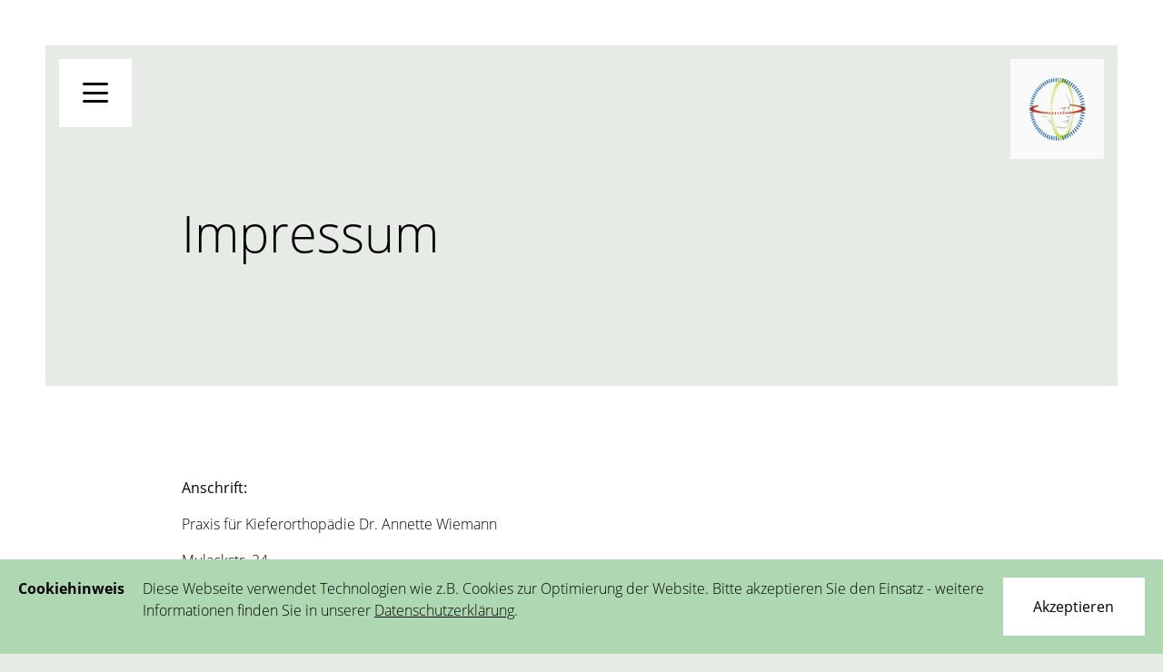

--- FILE ---
content_type: text/html; charset=utf-8
request_url: https://www.zahnspange-mitte.de/19/impressum
body_size: 6367
content:
<!DOCTYPE html>
<html>

<head>

	<meta charset="utf-8" />
	<meta name="viewport" content="width=device-width, initial-scale=1.0" />
	<meta http-equiv="Content-Type" content="text/html; charset=utf-8" />
	<meta http-equiv="X-UA-Compatible" content="IE=edge">

	<title>Zahnspange-Mitte Berlin | Impressum</title>

	<meta name="description" content="Impressum" />

	<meta property="og:type" content="website" />
	<meta property="og:description" content="Impressum" />

	<link rel="manifest" href="/Images/Favicons/webmanifest.json?v=H0fw3PlIDgeZksDAupfK7J3gSMew0cEzxJdGpYRaExc">


			<link rel="canonical" href="https://www.zahnspange-mitte.de/19/impressum" />


	<link href="/fonts/zsm/style.min.css?v=P7wz_KXgHSe0rMHXVO59kvViUGfr8pUazVPr-q51c4Q" rel="stylesheet" />

	<link rel="stylesheet" href="/vendor/bootstrap/css/bootstrap.min.css?v=WB3SS5u0699L2Vb4Hy_-aQ9nt5_ISJuP_INP1B2yUnU" />

	

	
		<!-- Release-->
		<link rel="stylesheet" href="/css/web.min.css?v=SV05VPg187rdtm8-BKhTQQwD1EPiTt5HUBEh_fUK5AU" />
	




	<style>
		[v-cloak] {
			display: none;
		}
	</style>


	
<link rel="apple-touch-icon" sizes="76x76" href="/Images/Favicons/apple-touch-icon.png">
<link rel="icon" type="image/png" sizes="32x32" href="/Images/Favicons/favicon-32x32.png">
<link rel="icon" type="image/png" sizes="16x16" href="/Images/Favicons/favicon-16x16.png">
<link rel="manifest" href="/Images/Favicons/site.webmanifest">
<link rel="mask-icon" href="/Images/Favicons/safari-pinned-tab.svg" color="#5bbad5">

<link rel="shortcut icon" href="/Images/Favicons/favicon.ico">

<meta name="msapplication-TileColor" content="#da532c">
<meta name="msapplication-config" content="/Images/Favicons/browserconfig.xml">
<meta name="theme-color" content="#ffffff">




	<link rel="preload" href="/Fonts/OpenSansV17/open-sans-v17-latin-300.woff2" as="font" crossOrigin="anonymous">
	<link rel="preload" href="/Fonts/OpenSansV17/open-sans-v17-latin-regular.woff2" as="font" crossOrigin="anonymous">
	<link rel="preload" href="/Fonts/OpenSansV17/open-sans-v17-latin-600.woff2" as="font" crossOrigin="anonymous">
	<link rel="preload" href="/Fonts/OpenSansV17/open-sans-v17-latin-700.woff2" as="font" crossOrigin="anonymous">

	<link rel="preload" href="/fonts/zsm/zsm.woff2" as="font" crossOrigin="anonymous">

        <!-- App insights-->
<script type="text/javascript">!function(T,l,y){var S=T.location,k="script",D="instrumentationKey",C="ingestionendpoint",I="disableExceptionTracking",E="ai.device.",b="toLowerCase",w="crossOrigin",N="POST",e="appInsightsSDK",t=y.name||"appInsights";(y.name||T[e])&&(T[e]=t);var n=T[t]||function(d){var g=!1,f=!1,m={initialize:!0,queue:[],sv:"5",version:2,config:d};function v(e,t){var n={},a="Browser";return n[E+"id"]=a[b](),n[E+"type"]=a,n["ai.operation.name"]=S&&S.pathname||"_unknown_",n["ai.internal.sdkVersion"]="javascript:snippet_"+(m.sv||m.version),{time:function(){var e=new Date;function t(e){var t=""+e;return 1===t.length&&(t="0"+t),t}return e.getUTCFullYear()+"-"+t(1+e.getUTCMonth())+"-"+t(e.getUTCDate())+"T"+t(e.getUTCHours())+":"+t(e.getUTCMinutes())+":"+t(e.getUTCSeconds())+"."+((e.getUTCMilliseconds()/1e3).toFixed(3)+"").slice(2,5)+"Z"}(),iKey:e,name:"Microsoft.ApplicationInsights."+e.replace(/-/g,"")+"."+t,sampleRate:100,tags:n,data:{baseData:{ver:2}}}}var h=d.url||y.src;if(h){function a(e){var t,n,a,i,r,o,s,c,u,p,l;g=!0,m.queue=[],f||(f=!0,t=h,s=function(){var e={},t=d.connectionString;if(t)for(var n=t.split(";"),a=0;a<n.length;a++){var i=n[a].split("=");2===i.length&&(e[i[0][b]()]=i[1])}if(!e[C]){var r=e.endpointsuffix,o=r?e.location:null;e[C]="https://"+(o?o+".":"")+"dc."+(r||"services.visualstudio.com")}return e}(),c=s[D]||d[D]||"",u=s[C],p=u?u+"/v2/track":d.endpointUrl,(l=[]).push((n="SDK LOAD Failure: Failed to load Application Insights SDK script (See stack for details)",a=t,i=p,(o=(r=v(c,"Exception")).data).baseType="ExceptionData",o.baseData.exceptions=[{typeName:"SDKLoadFailed",message:n.replace(/\./g,"-"),hasFullStack:!1,stack:n+"\nSnippet failed to load ["+a+"] -- Telemetry is disabled\nHelp Link: https://go.microsoft.com/fwlink/?linkid=2128109\nHost: "+(S&&S.pathname||"_unknown_")+"\nEndpoint: "+i,parsedStack:[]}],r)),l.push(function(e,t,n,a){var i=v(c,"Message"),r=i.data;r.baseType="MessageData";var o=r.baseData;return o.message='AI (Internal): 99 message:"'+("SDK LOAD Failure: Failed to load Application Insights SDK script (See stack for details) ("+n+")").replace(/\"/g,"")+'"',o.properties={endpoint:a},i}(0,0,t,p)),function(e,t){if(JSON){var n=T.fetch;if(n&&!y.useXhr)n(t,{method:N,body:JSON.stringify(e),mode:"cors"});else if(XMLHttpRequest){var a=new XMLHttpRequest;a.open(N,t),a.setRequestHeader("Content-type","application/json"),a.send(JSON.stringify(e))}}}(l,p))}function i(e,t){f||setTimeout(function(){!t&&m.core||a()},500)}var e=function(){var n=l.createElement(k);n.src=h;var e=y[w];return!e&&""!==e||"undefined"==n[w]||(n[w]=e),n.onload=i,n.onerror=a,n.onreadystatechange=function(e,t){"loaded"!==n.readyState&&"complete"!==n.readyState||i(0,t)},n}();y.ld<0?l.getElementsByTagName("head")[0].appendChild(e):setTimeout(function(){l.getElementsByTagName(k)[0].parentNode.appendChild(e)},y.ld||0)}try{m.cookie=l.cookie}catch(p){}function t(e){for(;e.length;)!function(t){m[t]=function(){var e=arguments;g||m.queue.push(function(){m[t].apply(m,e)})}}(e.pop())}var n="track",r="TrackPage",o="TrackEvent";t([n+"Event",n+"PageView",n+"Exception",n+"Trace",n+"DependencyData",n+"Metric",n+"PageViewPerformance","start"+r,"stop"+r,"start"+o,"stop"+o,"addTelemetryInitializer","setAuthenticatedUserContext","clearAuthenticatedUserContext","flush"]),m.SeverityLevel={Verbose:0,Information:1,Warning:2,Error:3,Critical:4};var s=(d.extensionConfig||{}).ApplicationInsightsAnalytics||{};if(!0!==d[I]&&!0!==s[I]){var c="onerror";t(["_"+c]);var u=T[c];T[c]=function(e,t,n,a,i){var r=u&&u(e,t,n,a,i);return!0!==r&&m["_"+c]({message:e,url:t,lineNumber:n,columnNumber:a,error:i}),r},d.autoExceptionInstrumented=!0}return m}(y.cfg);function a(){y.onInit&&y.onInit(n)}(T[t]=n).queue&&0===n.queue.length?(n.queue.push(a),n.trackPageView({})):a()}(window,document,{
src: "https://js.monitor.azure.com/scripts/b/ai.2.min.js", // The SDK URL Source
crossOrigin: "anonymous", 
cfg: { // Application Insights Configuration
    connectionString: 'geheim'
}});</script>
</head>




<body class="content content-page ContentPage">




	







<header>



	<nav class="navbar">
		<button class="navbar-toggler" type="button">
			<i class="zsm zsm-menu"></i>
		</button>
	</nav>

	<nav class="collapse" id="navbarToggleExternalContent">
		<div class="in">

			<button class="navbar-toggler" type="button">
				<i class="zsm zsm-times"></i>
			</button>

					<a class="nav-link" href="/10/kieferorthopaedie_in_berlin_mitte" ><i class="zsm zsm-arrow-right il"></i>Home</a>
					<a class="nav-link" href="/201/jobs" ><i class="zsm zsm-arrow-right il"></i>Aktuelle Stellenangebote</a>
					<a class="nav-link" href="/43/aktuelles" ><i class="zsm zsm-arrow-right il"></i>Aktuelle Information</a>
					<a class="nav-link" href="/15/leistungsspektrum_kieferorthopaedie" ><i class="zsm zsm-arrow-right il"></i>Leistungsspektrum</a>
					<a class="nav-link" href="/14/team" ><i class="zsm zsm-arrow-right il"></i>Team</a>
					<a class="nav-link" href="/16/kontakt" ><i class="zsm zsm-arrow-right il"></i>Kontakt</a>
					<a class="nav-link" href="/17/adresse" ><i class="zsm zsm-arrow-right il"></i>Anschrift</a>
					<a class="nav-link" href="/18/praxiszeiten" ><i class="zsm zsm-arrow-right il"></i>Praxiszeiten</a>
					<div class="sep">&nbsp;</div>
					<a class="nav-link" href="/35/home" ><i class="zsm zsm-arrow-right il"></i>english version</a>


		</div>
	</nav>

	<a href="/de/" title="Home" class="home">
		<img src="/images/logo.png" />
	</a>

</header>



	<div class="container-fluid">

		<main role="main" class="pb-3">
			








<div class="head Seperated">

		<div id="TopGallery" class="carousel slide" data-ride="carousel">
			<div class="carousel-inner">
					<div class="carousel-item active noimage ">

						<div class="txt">
							<h1 >Impressum</h1>
							
						</div>


					</div>
			</div>


		</div>

</div>


		<div class="imageandtext t bgnormal">
			<div class="text">
				
				<div ><p><strong>Anschrift:</strong></p><p>Praxis für Kieferorthopädie Dr. Annette Wiemann</p><p>Mulackstr. 24</p><p>10119 Berlin</p><p>Telefon: +49 30 420260-0</p><p>Fax: +49 30 420260-50</p><p>E-Mail:&nbsp;<a href="mailto:hallo@zahnspange-mitte.de" rel="noopener noreferrer" target="_blank">hallo@zahnspange-mitte.de</a></p><p><strong>Berufsbezeichnung verliehen in:</strong></p><p>jeweils in der Bundesrepublik Deutschland</p><p><strong>Kammerzugehörigkeit:</strong></p><p>Zahnärztekammer Berlin</p><p>Stallstr. 1</p><p>10585 Berlin (Charlottenburg)</p><p><strong>Berufsrechtliche Regelungen:</strong></p><p>Zahnheilkundegesetz, Heilberufe-Kammergesetz, Gebührenordnung</p><p>für Zahnärzte, Berufsordnung für Zahnärzte und Weiterbildungsordnung</p><p>der Zahnärztekammer Berlin nachzulesen auf der Homepage der ZÄK unter www.zaek-berlin.de</p><p><strong>KZV-Zugehörigkeit:</strong></p><p>Kassenzahnärztliche Vereinigung Berlin</p><p>Georg-Wilhelm-Straße 16</p><p>10711 Berlin</p><p><br></p><p><strong>Konzept &amp; Programmierung:</strong></p><p>code1202 - Michael Klein</p><p><a href="https://www.code1202.de" rel="noopener noreferrer" target="_blank">www.code1202.de</a></p><p>Weltretter</p><p><a href="http://www.weltretter.com" rel="noopener noreferrer" target="_blank">www.weltretter.com</a></p><p><br></p><p><strong>Design:</strong></p><p>Larissa Honsek</p><p><a href="http://www.larissa-honsek.de" rel="noopener noreferrer" target="_blank">www.larissa-honsek.de</a></p><p><br></p><p><strong>Fotografie:</strong></p><p>Norbert Benike</p><p>Katja Bilo</p></div>
			</div>

		</div>






		</main>
	</div>

	




<footer class="footer ">


			<div class="blocks">
						<div class="txt"><p>Rechtliches</p></div>
						<a href="/19/impressum" ><i class="zsm zsm-arrow-right il"></i>Impressum</a>
						<a href="/20/datenschutz" ><i class="zsm zsm-arrow-right il"></i>Datenschutzerkl&#xE4;rung</a>
			</div>
			<div class="blocks">
						<div class="txt"><p>Themen</p></div>
						<a href="/201/jobs" ><i class="zsm zsm-arrow-right il"></i>Aktuelle Stellenangebote</a>
						<a href="/63/invisalign" ><i class="zsm zsm-arrow-right il"></i>Invisalign - Unsichtbare Zahnspangen</a>
						<a href="/115/lingualtechnik" ><i class="zsm zsm-arrow-right il"></i>Lingualtechnik - Innenliegende Zahnspangen</a>
			</div>
			<div class="blocks">
						<div class="txt"><p>Themen - Kinder</p></div>
						<a href="/113/kieferorthopaedie_fruehbehandlung_von_Kindern" ><i class="zsm zsm-arrow-right il"></i>Kreuzbiss</a>
			</div>
			<div class="blocks">
						<div class="txt"><p>Service</p></div>
						<a href="/35/home" ><i class="zsm zsm-arrow-right il"></i>English version</a>
			</div>



<div id="subline">
	(c) 2024 Praxis f&#xFC;r Kieferorthop&#xE4;die 
</div>

</footer>



	

	<div id="cookieConsent" class="">
		<div class="in container-fluid">
			<label>
				Cookiehinweis
			</label>
			<p>
				Diese Webseite verwendet Technologien wie z.B. Cookies zur Optimierung der Website. Bitte akzeptieren Sie den Einsatz - weitere Informationen finden Sie in unserer <a href="/20/datenschutz">Datenschutzerklärung</a>. 
			</p>

			<button type="button" class="btn btn-outline-primary" data-dismiss="alert" aria-label="Close" data-cookie-string=".AspNet.Consent=yes; expires=Sat, 19 Dec 2026 17:40:18 GMT; path=/; secure; samesite=none">
				<span aria-hidden="true">Akzeptieren</span>
			</button>
		</div>
	</div>
	<script>
		(function () {
			var button = document.querySelector("#cookieConsent button[data-cookie-string]");
			button.addEventListener("click", function (event) {
				console.log("cookie ok");
				document.cookie = button.dataset.cookieString;
				jQuery("#cookieConsent").hide();
			}, false);
		})();
	</script>



	<script src="/vendor/jquery/jquery.min.js?v=o88AwQnZB-VDvE9tvIXrMQaPlFFSUTR-nldQm1LuPXQ"></script>
	<script src="/vendor/bootstrap/js/bootstrap.bundle.min.js?v=GRJrh0oydT1CwS36bBeJK_2TggpaUQC6GzTaTQdZm0k"></script>
	<script src="/vendor/axios/axios.min.js?v=43O3ClFnSFxzomVCG8_NH93brknJxRYF5tKRij3krg0"></script>

	<script src="/vendor/jquery/jquery.validate.min.js?v=JwUksNJ6_R07ZiLRoXbGeNrtlFZMFDKX4hemPiHOmCA"></script>
	<script src="/vendor/jquery/jquery.validate.unobtrusive.min.js?v=H8OdhvNWpxCHXd9Osw8R7yOsWj9CQKGDMlujYVBsYMw"></script>
	<script src="/vendor/jquery/localization/messages_de.min.js?v=WTZEM3CfKAoGO0GGd2URhzZ5KV9zA6Rfo8yiLl4MDac"></script>


	


	
		<script src="/scripts/web.min.js?v=pBTXf2jJRdh6_lWOWWgZ18uiPqIB5pYJBpVk6uE1mhY"></script>
	


	



</body>
</html>


--- FILE ---
content_type: text/css
request_url: https://www.zahnspange-mitte.de/fonts/zsm/style.min.css?v=P7wz_KXgHSe0rMHXVO59kvViUGfr8pUazVPr-q51c4Q
body_size: 148
content:
i.zsm{font-family:'zsm' !important;speak:never;font-style:normal;font-weight:normal;font-variant:normal;text-transform:none;line-height:1;display:inline-block;-webkit-font-smoothing:antialiased;-moz-osx-font-smoothing:grayscale;}.zsm-times:before{content:"";}.zsm-arrow-right:before{content:"";}.zsm-menu:before{content:"";}.zsm-attention:before{content:"";}.zsm-email:before{content:"";}.zsm-car:before{content:"";}.zsm-dentist-chair1:before{content:"";}.zsm-dentist-1:before{content:"";}.zsm-dentist-chair:before{content:"";}.zsm-teeth:before{content:"";}.zsm-dentist-profile:before{content:"";}.zsm-dentist-tools:before{content:"";}.zsm-easter:before{content:"";}.zsm-fireworks:before{content:"";}.zsm-holidays:before{content:"";}.zsm-kontakt:before{content:"";}.zsm-location:before{content:"";}.zsm-news:before{content:"";}.zsm-ornaments:before{content:"";}.zsm-parking-meter:before{content:"";}.zsm-phone:before{content:"";}.zsm-ratingx:before{content:"";}.zsm-team:before{content:"";}.zsm-train:before{content:"";}.zsm-walk:before{content:"";}.zsm-zeiten:before{content:"";}

--- FILE ---
content_type: text/css
request_url: https://www.zahnspange-mitte.de/css/web.min.css?v=SV05VPg187rdtm8-BKhTQQwD1EPiTt5HUBEh_fUK5AU
body_size: 8291
content:
.toast-title{font-weight:bold}.toast-message{-ms-word-wrap:break-word;word-wrap:break-word}.toast-message a,.toast-message label{color:#fff}.toast-message a:hover{color:#ccc;text-decoration:none}.toast-close-button{position:relative;right:-.3em;top:-.3em;float:right;font-size:20px;font-weight:bold;color:#fff;-webkit-text-shadow:0 1px 0 #fff;text-shadow:0 1px 0 #fff;opacity:.8;-ms-filter:progid:DXImageTransform.Microsoft.Alpha(Opacity=80);filter:alpha(opacity=80);line-height:1}.toast-close-button:hover,.toast-close-button:focus{color:#000;text-decoration:none;cursor:pointer;opacity:.4;-ms-filter:progid:DXImageTransform.Microsoft.Alpha(Opacity=40);filter:alpha(opacity=40)}.rtl .toast-close-button{left:-.3em;float:left;right:.3em}button.toast-close-button{padding:0;cursor:pointer;background:transparent;border:0;-webkit-appearance:none}.toast-top-center{top:0;right:0;width:100%}.toast-bottom-center{bottom:0;right:0;width:100%}.toast-top-full-width{top:0;right:0;width:100%}.toast-bottom-full-width{bottom:0;right:0;width:100%}.toast-top-left{top:12px;left:12px}.toast-top-right{top:12px;right:12px}.toast-bottom-right{right:12px;bottom:12px}.toast-bottom-left{bottom:12px;left:12px}#toast-container{position:fixed;z-index:999999;pointer-events:none}#toast-container *{-moz-box-sizing:border-box;-webkit-box-sizing:border-box;box-sizing:border-box}#toast-container>div{position:relative;pointer-events:auto;overflow:hidden;margin:0 0 6px;padding:15px 15px 15px 50px;width:300px;-moz-border-radius:3px 3px 3px 3px;-webkit-border-radius:3px 3px 3px 3px;border-radius:3px 3px 3px 3px;background-position:15px center;background-repeat:no-repeat;-moz-box-shadow:0 0 12px #999;-webkit-box-shadow:0 0 12px #999;box-shadow:0 0 12px #999;color:#fff;opacity:.8;-ms-filter:progid:DXImageTransform.Microsoft.Alpha(Opacity=80);filter:alpha(opacity=80)}#toast-container>div.rtl{direction:rtl;padding:15px 50px 15px 15px;background-position:right 15px center}#toast-container>div:hover{-moz-box-shadow:0 0 12px #000;-webkit-box-shadow:0 0 12px #000;box-shadow:0 0 12px #000;opacity:1;-ms-filter:progid:DXImageTransform.Microsoft.Alpha(Opacity=100);filter:alpha(opacity=100);cursor:pointer}#toast-container>.toast-info{background-image:url("[data-uri]") !important}#toast-container>.toast-error{background-image:url("[data-uri]") !important}#toast-container>.toast-success{background-image:url("[data-uri]") !important}#toast-container>.toast-warning{background-image:url("[data-uri]") !important}#toast-container.toast-top-center>div,#toast-container.toast-bottom-center>div{width:300px;margin-left:auto;margin-right:auto}#toast-container.toast-top-full-width>div,#toast-container.toast-bottom-full-width>div{width:96%;margin-left:auto;margin-right:auto}.toast{background-color:#030303}.toast-success{background-color:#51a351}.toast-error{background-color:#bd362f}.toast-info{background-color:#2f96b4}.toast-warning{background-color:#f89406}.toast-progress{position:absolute;left:0;bottom:0;height:4px;background-color:#000;opacity:.4;-ms-filter:progid:DXImageTransform.Microsoft.Alpha(Opacity=40);filter:alpha(opacity=40)}@media all and (max-width:240px){#toast-container>div{padding:8px 8px 8px 50px;width:11em}#toast-container>div.rtl{padding:8px 50px 8px 8px}#toast-container .toast-close-button{right:-.2em;top:-.2em}#toast-container .rtl .toast-close-button{left:-.2em;right:.2em}}@media all and (min-width:241px) and (max-width:480px){#toast-container>div{padding:8px 8px 8px 50px;width:18em}#toast-container>div.rtl{padding:8px 50px 8px 8px}#toast-container .toast-close-button{right:-.2em;top:-.2em}#toast-container .rtl .toast-close-button{left:-.2em;right:.2em}}@media all and (min-width:481px) and (max-width:768px){#toast-container>div{padding:15px 15px 15px 50px;width:25em}#toast-container>div.rtl{padding:15px 50px 15px 15px}}.bg-normal{background-color:#e7ebe5}.bg-green{background-color:#aed8b1}.bg-green2{background-color:#6fcfb6}.bg-red{background-color:#fc5916}.bg-graydark{background-color:#e7ebe5}.bg-graylight{background-color:#f2f4f1}.bg-font{background-color:#000}.btn-gray{color:#000;border-color:#ced4da;background-color:#fff}.btn-gray:hover{background-color:#fff;border-color:#eee;color:#000}.btn-gray.disabled,.btn-gray:disabled{color:#eee;background-color:transparent}.btn-gray:not(:disabled):not(.disabled).active,.btn-gray:not(:disabled):not(.disabled):active,.show>.btn-gray.dropdown-toggle{color:#000}@font-face{font-family:'zsm';font-style:normal;font-weight:regular;font-display:swap;src:url('/Fonts/zsm/zsm.eot?');src:url('/Fonts/zsm/zsm.eot?#iefix') format('embedded-opentype'),url('/Fonts/zsm/zsm.woff2') format('woff2'),url('/Fonts/zsm/zsm.woff') format('woff'),url('/Fonts/zsm/zsm.ttf') format('truetype'),url('/Fonts/zsm/zsm.svg#svgFontName') format('svg')}.fa,.fas{font-family:'Font Awesome 5 Pro';font-weight:900}.far{font-family:'Font Awesome 5 Pro';font-weight:400}.fal{font-family:'Font Awesome 5 Pro';font-weight:300}.fab{font-family:'Font Awesome 5 Brands'}.faspin{animation:fa-spin 2s infinite linear}@font-face{font-family:'Open Sans';font-style:normal;font-weight:300;font-display:swap;src:url('/Fonts/OpenSansV17/open-sans-v17-latin-300.eot?');src:url('/Fonts/OpenSansV17/open-sans-v17-latin-300.eot?#iefix') format('embedded-opentype'),url('/Fonts/OpenSansV17/open-sans-v17-latin-300.woff2') format('woff2'),url('/Fonts/OpenSansV17/open-sans-v17-latin-300.woff') format('woff'),url('/Fonts/OpenSansV17/open-sans-v17-latin-300.ttf') format('truetype'),url('/Fonts/OpenSansV17/open-sans-v17-latin-300.svg#svgFontName') format('svg')}@font-face{font-family:'Open Sans';font-style:normal;font-weight:regular;font-display:swap;src:url('/Fonts/OpenSansV17/open-sans-v17-latin-regular.eot?');src:url('/Fonts/OpenSansV17/open-sans-v17-latin-regular.eot?#iefix') format('embedded-opentype'),url('/Fonts/OpenSansV17/open-sans-v17-latin-regular.woff2') format('woff2'),url('/Fonts/OpenSansV17/open-sans-v17-latin-regular.woff') format('woff'),url('/Fonts/OpenSansV17/open-sans-v17-latin-regular.ttf') format('truetype'),url('/Fonts/OpenSansV17/open-sans-v17-latin-regular.svg#svgFontName') format('svg')}@font-face{font-family:'Open Sans';font-style:normal;font-weight:600;font-display:swap;src:url('/Fonts/OpenSansV17/open-sans-v17-latin-600.eot?');src:url('/Fonts/OpenSansV17/open-sans-v17-latin-600.eot?#iefix') format('embedded-opentype'),url('/Fonts/OpenSansV17/open-sans-v17-latin-600.woff2') format('woff2'),url('/Fonts/OpenSansV17/open-sans-v17-latin-600.woff') format('woff'),url('/Fonts/OpenSansV17/open-sans-v17-latin-600.ttf') format('truetype'),url('/Fonts/OpenSansV17/open-sans-v17-latin-600.svg#svgFontName') format('svg')}@font-face{font-family:'Open Sans';font-style:normal;font-weight:700;font-display:swap;src:url('/Fonts/OpenSansV17/open-sans-v17-latin-700.eot?');src:url('/Fonts/OpenSansV17/open-sans-v17-latin-700.eot?#iefix') format('embedded-opentype'),url('/Fonts/OpenSansV17/open-sans-v17-latin-700.woff2') format('woff2'),url('/Fonts/OpenSansV17/open-sans-v17-latin-700.woff') format('woff'),url('/Fonts/OpenSansV17/open-sans-v17-latin-700.ttf') format('truetype'),url('/Fonts/OpenSansV17/open-sans-v17-latin-700.svg#svgFontName') format('svg')}.OpenSans{font-family:"Open Sans"}.vcenter{display:flex;flex-flow:column;justify-content:center;align-items:flex-start}@media only screen and (max-width:480px){.ContentPage main{font-size:14px !important}}.ContentPage main>div{padding:50px}@media only screen and (max-width:480px){.ContentPage main>div{padding:0}}.ContentPage main .head{position:relative}.ContentPage main .head img{width:100%;height:auto;z-index:1}.ContentPage main .head .txt{position:absolute;left:50px;top:50px;bottom:50px;right:50px;padding:0 150px;color:#fff;padding-left:150px;display:flex;flex-flow:column;justify-content:center;align-items:flex-start;z-index:1}.ContentPage main .head .txt .btn{margin-top:1em}@media only screen and (max-width:480px){.ContentPage main .head .txt{position:relative;font-size:12px;left:auto;right:auto;top:auto;bottom:auto;padding:20px !important;top:0 !important;right:0 !important;bottom:0 !important;left:0 !important;color:#000;min-height:0 !important}.ContentPage main .head .txt h1{font-size:175%;margin-bottom:.5em}.ContentPage main .head .txt h3{font-size:150%;font-weight:normal}}@media only screen and (max-width:480px){.ContentPage main .head .carousel-item{background-color:transparent !important;display:flex;flex-direction:column-reverse}.ContentPage main .head .carousel-item img{opacity:1 !important}}.ContentPage main .head.Seperated #TopGallery{background-color:#e7ebe5}.ContentPage main .head.Seperated #TopGallery .carousel-item{background-color:transparent}.ContentPage main .head.Seperated #TopGallery .carousel-item .txt{position:relative;color:#000;left:auto;right:auto;top:auto;bottom:auto;padding-top:130px;padding-bottom:80px;min-height:375px}.ContentPage main .head.Stacked .hasimage{background-color:#000}.ContentPage main .head.Stacked .hasimage img{opacity:.7}.ContentPage main .bgnormal{background-color:#fff}.ContentPage main .bginv{background-color:#f2f4f1}.ContentPage main .imageandtext{display:flex}@media only screen and (max-width:480px){.ContentPage main .imageandtext{flex-direction:column !important}.ContentPage main .imageandtext h2{font-size:1.7em;margin-bottom:.5em;line-height:150%}}.ContentPage main .imageandtext.ti .image,.ContentPage main .imageandtext.it .image,.ContentPage main .imageandtext.ti .text,.ContentPage main .imageandtext.it .text{flex:0 1 50%}.ContentPage main .imageandtext.t .text{flex:0 1 100%}.ContentPage main .imageandtext .text{display:flex;flex-flow:column;justify-content:center;align-items:flex-start}.ContentPage main .imageandtext .text a{color:#000;text-decoration:none;font-weight:600}.ContentPage main .imageandtext .text a:before{content:"";font-family:'zsm';font-weight:300;margin-right:15px;transform:rotate(45deg);transform-origin:bottom;color:#5ec3db;display:inline-block;font-size:2em}.ContentPage main .imageandtext .text ul li{padding-bottom:.5em}.ContentPage main .imageandtext .text ul br{display:none}@media only screen and (max-width:480px){.ContentPage main .imageandtext .text{padding:20px !important}}.ContentPage main .imageandtext.it .text{padding-left:75px;padding-right:150px}.ContentPage main .imageandtext.ti{flex-direction:row-reverse}.ContentPage main .imageandtext.ti .text{padding-left:150px;padding-right:75px}.ContentPage main .imageandtext.t .text{padding-left:150px;padding-right:150px}.ContentPage main .imageandtext.t .image{display:none}.ContentPage main .imageandtext .image img{width:100%;height:auto}.ContentPage main .seperator{display:block;width:100%;text-align:center}.ContentPage main .seperator:empty{display:none}.ContentPage main .seperator.h2{margin-bottom:0;padding-top:.5em;padding-bottom:.5em}.ContentPage main .carousel .carousel-item.withtext{background-color:#000}.ContentPage main .carousel .carousel-item.withtext img{opacity:.7}@media only screen and (max-width:480px){.ContentPage main .carousel .carousel-item.withtext{background-color:#e7ebe5}}.ContentPage main .carousel .carousel-caption{left:15%;top:0;bottom:0;width:50%;color:#fff;display:flex;flex-flow:column;justify-content:center;align-items:flex-start}@media only screen and (max-width:480px){.ContentPage main .carousel .carousel-caption{position:relative;color:#000 !important;width:100vw;left:0;padding:20px}.ContentPage main .carousel .carousel-caption h2,.ContentPage main .carousel .carousel-caption h3{text-align:left}.ContentPage main .carousel .carousel-caption h2{font-size:24px}.ContentPage main .carousel .carousel-caption h3{font-size:16px}.ContentPage main .carousel .carousel-caption .btn{display:block}}.ContentPage main .carousel .carousel-caption .btn{margin-top:1em}.ContentPage main .teasers h2{display:block;flex-basis:100%;text-align:center;padding-bottom:.5em}.ContentPage main .teasers .in{display:flex;justify-content:center;flex-wrap:wrap}.ContentPage main .teasers .in .teaser{background-color:#fff;margin:10px;flex:0 0 300px;padding:50px 25px;position:relative;display:flex;flex-direction:column;display:grid;grid-template-columns:1fr 75px;grid-template-rows:100px auto 40px;grid-column-gap:0;grid-row-gap:0}.ContentPage main .teasers .in .teaser h3{grid-area:1/1/2/2;align-self:end}.ContentPage main .teasers .in .teaser .icon{grid-area:1/2/2/3}.ContentPage main .teasers .in .teaser .icon i{font-size:40px;display:block;text-align:right}.ContentPage main .teasers .in .teaser .text{border-top:5px solid #e7ebe5;margin-top:25px;padding-top:25px;padding-bottom:25px;grid-area:2/1/3/3;flex:1 1 auto}.ContentPage main .teasers .in .teaser .cta{grid-area:3/1/4/3;flex:1 1 1%}@media only screen and (max-width:480px){.ContentPage main .teasers .in .teaser{padding:20px}.ContentPage main .teasers .in .teaser .text{font-size:120%}}@media only screen and (max-width:480px){.ContentPage main .teasers{padding-top:20px}}.ContentPage main .contentlinks h2{text-align:center;padding-bottom:.5em}@media only screen and (max-width:480px){.ContentPage main .contentlinks h2{padding-left:20px;padding-right:20px}}.ContentPage main .contentlinks .links .link{background-color:#fff;padding:0}.ContentPage main .contentlinks .links .link h2{text-align:left;font-size:1.5em}.ContentPage main .contentlinks .links .link>a>img{width:100%}@media only screen and (max-width:480px){.ContentPage main .contentlinks .links .link div.texte>a{margin:0 20px}.ContentPage main .contentlinks .links .link div.texte h2{min-height:0 !important;padding-bottom:0}}.ContentPage main .contentlinks .links .link div.text{padding-bottom:1em}.ContentPage main .contentlinks .links .link div.text p{margin-bottom:0}@media only screen and (max-width:480px){.ContentPage main .contentlinks .links .link div.text{padding:20px}.ContentPage main .contentlinks .links .link div.text h2{padding:0;min-height:0}}.ContentPage main .contentlinks .links .link a{color:#000;font-weight:600}.ContentPage main .contentlinks .links .link a i{color:#5ec3db;transform:rotate(45deg);font-size:200%;margin-right:.2em}.ContentPage main .contentlinks.isBig .links .link{display:flex}@media only screen and (max-width:480px){.ContentPage main .contentlinks.isBig .links .link{display:block !important}}.ContentPage main .contentlinks.isBig .links .link:nth-child(even){flex-direction:row-reverse}.ContentPage main .contentlinks.isBig .links .link>a{flex:0 0 50%;display:flex;flex-flow:column;justify-content:center;align-items:flex-start;align-items:center}.ContentPage main .contentlinks.isBig .links .link .texte{flex:0 0 50%;padding:0 50px;display:flex;flex-flow:column;justify-content:center;align-items:flex-start}@media only screen and (max-width:480px){.ContentPage main .contentlinks.isBig .links .link .texte{padding:10px;margin-bottom:20px}.ContentPage main .contentlinks.isBig .links .link .texte ul.tags{margin-left:20px;margin-top:10px}}.ContentPage main .contentlinks.isBig .links .link .texte .tags{padding:0}.ContentPage main .contentlinks.isBig .links .link .texte .tags li{background-color:#aed8b1;color:#fff;border-radius:1.5em;display:inline-block;font-weight:600;padding:.25em 1em}.ContentPage main .contentlinks.isSmall h2{display:block;flex-basis:100%}.ContentPage main .contentlinks.isSmall .links{display:flex;justify-content:center;flex-wrap:wrap}.ContentPage main .contentlinks.isSmall .links .link{display:flex;flex:0 0 300px;flex-direction:column;margin:10px}.ContentPage main .contentlinks.isSmall .links .link .tags{display:none}.ContentPage main .contentlinks.isSmall .links .link .texte{padding:20px;display:flex;flex-direction:column;align-items:stretch;height:100%}.ContentPage main .contentlinks.isSmall .links .link .texte h2{flex:0 1 auto;min-height:70px}.ContentPage main .contentlinks.isSmall .links .link .texte div.text{flex:1 1 auto}.ContentPage main .contentlinks.isSmall .links .link .texte a{flex:0 0 auto;margin-top:.5em}@media only screen and (max-width:480px){.ContentPage main .contentlinks{padding-top:20px}}@media only screen and (max-width:480px){.ContentPage main .map h2{margin:20px}}.ContentPage main .map .mapelement{height:0;overflow:hidden;padding-bottom:56%;position:relative}@media only screen and (max-width:480px){.ContentPage main .map .mapelement{height:50vh}}.ContentPage main .map .mapelement>div{position:absolute;left:0;top:0;right:0;bottom:0;background-image:url(/images/map_bg.jpg);display:flex;justify-content:center;align-items:center}.ContentPage main .map .mapelement>div p{background-color:#aed8b1;padding:10px 20px}.ContentPage main .map .mapelement iframe{height:100%;left:0;position:absolute;top:0;width:100%}#contact{padding-left:150px}#contact form .buttons{display:flex;align-items:center}#contact form .buttons .outro{font-size:80%;flex:1 1 auto}#contact form .buttons button{flex:0 0 auto;margin-left:20px}#contact form button{padding-left:32px;padding-right:16px}#contact form button i{opacity:0;margin-left:10px}#contact form.working{cursor:wait}#contact form.working button i{opacity:1}#contact form.ok>div{display:none}#contact form.ok .hideok{display:none}#contact form.ok .showok{display:block}#contact form.err>div{display:none}#contact form.err .showerr{display:block;color:#f00}#contact form .hide{display:none}@media only screen and (max-width:480px){#contact{padding:0 20px}}@keyframes spin{100%{-webkit-transform:rotate(360deg);transform:rotate(360deg)}}html{background-color:#e7ebe5}body{overflow-y:scroll;background-color:#fff;max-width:1400px;margin:0 auto;font-family:"Open Sans";font-weight:300;line-height:150%;color:#000;position:relative}body>.container-fluid{padding:0}header{z-index:10;position:relative}@media only screen and (min-width:993px){header{display:inline-block;position:absolute;top:65px;left:65px;right:65px}}header nav{position:absolute;top:0;left:0;background-color:#fff;padding:15px !important;z-index:20}header nav .navbar-toggler{padding:10px;font-size:22px}header nav .navbar-toggler:hover,header nav .navbar-toggler:focus{background-color:#aed8b1;outline-width:0}header nav.navbar{display:inline-flex}header nav.collapse{width:440px;top:-15px;left:-15px;padding:30px !important;background-color:#fff;visibility:visible}header nav.collapse a{color:#000;margin-left:50px}header nav.collapse a:hover{color:#6fcfb6}header nav.collapse a i{transform:rotate(45deg)}@media only screen and (max-width:480px){header nav.collapse a{margin-left:0;padding-left:10px}}header nav.collapse:not(.show){display:block !important;visibility:hidden}header .home{position:absolute;top:0;right:0;background-color:rgba(255,255,255,.75);padding:20px;cursor:pointer;text-align:right}header .home img{height:70px}@media only screen and (max-width:480px){header .home{padding:15px 20px 15px 10px;bottom:0}header .home img{height:100%}}footer{padding:50px;color:#000;display:flex;justify-content:flex-start;align-content:flex-start;background-color:#f2f4f1;flex-wrap:wrap}footer .blocks{flex:0 1 auto;max-width:500px;padding:0 100px 20px 0}footer p:empty{display:none}footer div.txt{font-style:italic}footer div.txt,footer a{padding:0;margin:0 0 .5em 0;display:block}footer a{color:#000}footer a i{font-weight:500 !important;transform:rotate(45deg)}footer div.txt p{margin-bottom:0}footer div#subline{margin-top:2em;flex:0 0 100%;font-style:italic}@media only screen and (max-width:480px){footer div#subline{border-top:3px solid #e7ebe5;padding-top:10px;margin-top:10px}}@media only screen and (max-width:480px){footer{padding:20px}footer .blocks{max-width:none;padding-right:20px}}i.il{margin-right:.5em}i.ir{margin-left:.5em}pre{background-color:#fef660;padding:5px 10px;white-space:pre-wrap}h1,.h1{font-size:3.5em;font-weight:300;margin-bottom:.2em}h2,.h2{font-size:2em;font-weight:300;margin-bottom:.2em}h3,.h3{font-size:1.5em;font-weight:600;margin-bottom:.2em}h3.light,.h3.light{font-weight:300}h4,.h4{font-size:1rem;font-weight:600}@media only screen and (max-width:480px){p{margin:0}}#cookieConsent{position:fixed;left:0;right:0;bottom:0;border-width:0;padding:0;margin:0;z-index:9999}#cookieConsent div.in{padding:20px;display:flex;max-width:1400px;background-color:#aed8b1;margin:0 auto}#cookieConsent div.in label{flex:0 1 auto;font-weight:bold;padding-right:20px}#cookieConsent div.in p{flex:1 1 auto}#cookieConsent div.in button{flex:0 0 auto;border-width:0;color:#000;background-color:#fff}#cookieConsent div.in a{color:#000;text-decoration:underline}@media only screen and (max-width:480px){#cookieConsent div.in{display:flex;flex-direction:column;width:100vw;margin:0}}@media only screen and (max-width:480px){html{width:100vw;height:100vh;overflow:auto}}.w-150{width:150px}.carousel-item{transition:-webkit-transform .6s ease;transition:transform .6s ease;transition:transform .6s ease,-webkit-transform .6s ease}.input-validation-error{border-color:#f00}.field-validation-error{color:#f00;font-size:smaller;font-weight:bold}